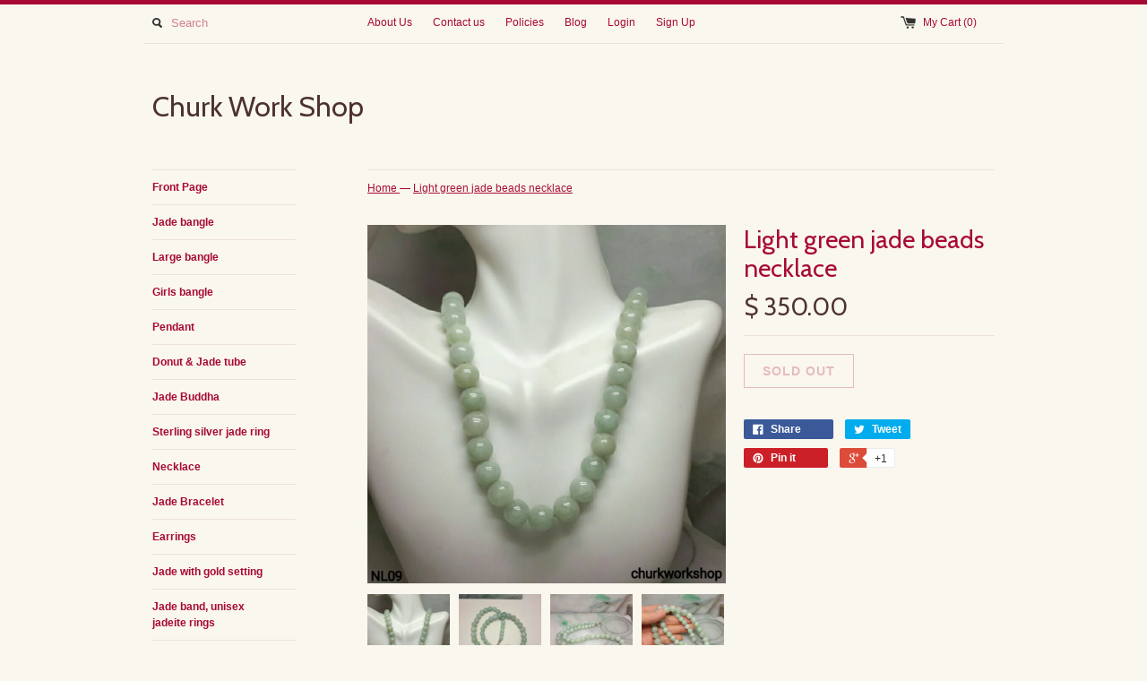

--- FILE ---
content_type: text/html; charset=utf-8
request_url: https://www.churkworkshop.com/products/light-green-jade-beads-necklace
body_size: 14778
content:
<!DOCTYPE html>
<!--[if lt IE 7 ]><html class="ie ie6" lang="en"> <![endif]-->
<!--[if IE 7 ]><html class="ie ie7" lang="en"> <![endif]-->
<!--[if IE 8 ]><html class="ie ie8" lang="en"> <![endif]-->
<!--[if (gte IE 9)|!(IE)]><!--><html lang="en"> <!--<![endif]-->
<head>
  <title>
  Light green jade beads necklace &ndash; Churk Work Shop
  </title>
  
  <meta name="description" content="Jade beads necklace 19 inches total 49 beads•Color: Light  green•Size: 8 to 10.5 mm •Weight: 74.8 grams•Transparency: Opaque•Clasp: Sterling silver•Code: NL09 *****Note: These beads were handmade, size are slightly different and some may have birthmark line.***** Symbolizes: Good luck, protection, longevityAll hand cra" />
  
  <link rel="canonical" href="https://www.churkworkshop.com/products/light-green-jade-beads-necklace" />
  <meta charset="utf-8">
  <meta name="viewport" content="width=device-width, initial-scale=1, maximum-scale=1">
  

  <meta property="og:type" content="product">
  <meta property="og:title" content="Light green jade beads necklace">
  <meta property="og:url" content="https://www.churkworkshop.com/products/light-green-jade-beads-necklace">
  
  <meta property="og:image" content="http://www.churkworkshop.com/cdn/shop/products/NL09_1_grande.jpg?v=1496433650">
  <meta property="og:image:secure_url" content="https://www.churkworkshop.com/cdn/shop/products/NL09_1_grande.jpg?v=1496433650">
  
  <meta property="og:image" content="http://www.churkworkshop.com/cdn/shop/products/NL09_2_grande.jpg?v=1496434411">
  <meta property="og:image:secure_url" content="https://www.churkworkshop.com/cdn/shop/products/NL09_2_grande.jpg?v=1496434411">
  
  <meta property="og:image" content="http://www.churkworkshop.com/cdn/shop/products/NL09_3_grande.jpg?v=1496434440">
  <meta property="og:image:secure_url" content="https://www.churkworkshop.com/cdn/shop/products/NL09_3_grande.jpg?v=1496434440">
  
  <meta property="og:price:amount" content="350.00">
  <meta property="og:price:currency" content="USD">


  <meta property="og:description" content="Jade beads necklace 19 inches total 49 beads•Color: Light  green•Size: 8 to 10.5 mm •Weight: 74.8 grams•Transparency: Opaque•Clasp: Sterling silver•Code: NL09 *****Note: These beads were handmade, size are slightly different and some may have birthmark line.***** Symbolizes: Good luck, protection, longevityAll hand cra">

  <meta property="og:site_name" content="Churk Work Shop">
  

<meta name="twitter:card" content="summary" />


  <meta name="twitter:title" content="Light green jade beads necklace" />
  <meta name="twitter:description" content="Jade beads necklace 19 inches total 49 beads•Color: Light  green•Size: 8 to 10.5 mm •Weight: 74.8 grams•Transparency: Opaque•Clasp: Sterling silver•Code: NL09*****Note: These beads were h..." />
  <meta name="twitter:image" content="http://www.churkworkshop.com/cdn/shop/products/NL09_1_medium.jpg?v=1496433650" />

  
  
  
  <link href='//fonts.googleapis.com/css?family=Cabin:400,700' rel='stylesheet' type='text/css'>
  
  
  
  
  
  
  
  <link href="//www.churkworkshop.com/cdn/shop/t/9/assets/theme.scss.css?v=19460264934069679761720893636" rel="stylesheet" type="text/css" media="all" />
  <script src="//www.churkworkshop.com/cdn/shop/t/9/assets/modernizr.min.js?v=26620055551102246001457853702" type="text/javascript"></script>
  <script src="//ajax.googleapis.com/ajax/libs/jquery/1.9.0/jquery.min.js" type="text/javascript"></script>
  <script src="//www.churkworkshop.com/cdn/shop/t/9/assets/jquery.fancybox.js?v=52186688543886745331457853701" type="text/javascript"></script>
  
  <script src="//www.churkworkshop.com/cdn/shop/t/9/assets/jquery.zoom.min.js?v=7098547149633335911457853701" type="text/javascript"></script>
  
  <!--[if lt IE 9]>
    <script src="//cdnjs.cloudflare.com/ajax/libs/html5shiv/3.7.2/html5shiv.min.js"></script>
  <![endif]-->
  
  <!--[if lt IE 8]>
    <script src="//www.churkworkshop.com/cdn/s/shopify/json2.js" type="text/javascript"></script>
  <![endif]-->
  <script src="//www.churkworkshop.com/cdn/shopifycloud/storefront/assets/themes_support/option_selection-b017cd28.js" type="text/javascript"></script>
  <script> Shopify.money_format = "$ {{amount}}";</script>
  <script src="//www.churkworkshop.com/cdn/shop/t/9/assets/jquery.theme.js?v=83944741530009540561499715036" type="text/javascript"></script>
  <script>window.performance && window.performance.mark && window.performance.mark('shopify.content_for_header.start');</script><meta id="shopify-digital-wallet" name="shopify-digital-wallet" content="/9753676/digital_wallets/dialog">
<meta name="shopify-checkout-api-token" content="6cb8ec863d742698bcef30bd7755f2b9">
<meta id="in-context-paypal-metadata" data-shop-id="9753676" data-venmo-supported="false" data-environment="production" data-locale="en_US" data-paypal-v4="true" data-currency="USD">
<link rel="alternate" type="application/json+oembed" href="https://www.churkworkshop.com/products/light-green-jade-beads-necklace.oembed">
<script async="async" src="/checkouts/internal/preloads.js?locale=en-US"></script>
<script id="apple-pay-shop-capabilities" type="application/json">{"shopId":9753676,"countryCode":"US","currencyCode":"USD","merchantCapabilities":["supports3DS"],"merchantId":"gid:\/\/shopify\/Shop\/9753676","merchantName":"Churk Work Shop","requiredBillingContactFields":["postalAddress","email","phone"],"requiredShippingContactFields":["postalAddress","email","phone"],"shippingType":"shipping","supportedNetworks":["visa","masterCard"],"total":{"type":"pending","label":"Churk Work Shop","amount":"1.00"},"shopifyPaymentsEnabled":true,"supportsSubscriptions":true}</script>
<script id="shopify-features" type="application/json">{"accessToken":"6cb8ec863d742698bcef30bd7755f2b9","betas":["rich-media-storefront-analytics"],"domain":"www.churkworkshop.com","predictiveSearch":true,"shopId":9753676,"locale":"en"}</script>
<script>var Shopify = Shopify || {};
Shopify.shop = "churk-work-shop.myshopify.com";
Shopify.locale = "en";
Shopify.currency = {"active":"USD","rate":"1.0"};
Shopify.country = "US";
Shopify.theme = {"name":"Simple","id":63550533,"schema_name":null,"schema_version":null,"theme_store_id":578,"role":"main"};
Shopify.theme.handle = "null";
Shopify.theme.style = {"id":null,"handle":null};
Shopify.cdnHost = "www.churkworkshop.com/cdn";
Shopify.routes = Shopify.routes || {};
Shopify.routes.root = "/";</script>
<script type="module">!function(o){(o.Shopify=o.Shopify||{}).modules=!0}(window);</script>
<script>!function(o){function n(){var o=[];function n(){o.push(Array.prototype.slice.apply(arguments))}return n.q=o,n}var t=o.Shopify=o.Shopify||{};t.loadFeatures=n(),t.autoloadFeatures=n()}(window);</script>
<script id="shop-js-analytics" type="application/json">{"pageType":"product"}</script>
<script defer="defer" async type="module" src="//www.churkworkshop.com/cdn/shopifycloud/shop-js/modules/v2/client.init-shop-cart-sync_C5BV16lS.en.esm.js"></script>
<script defer="defer" async type="module" src="//www.churkworkshop.com/cdn/shopifycloud/shop-js/modules/v2/chunk.common_CygWptCX.esm.js"></script>
<script type="module">
  await import("//www.churkworkshop.com/cdn/shopifycloud/shop-js/modules/v2/client.init-shop-cart-sync_C5BV16lS.en.esm.js");
await import("//www.churkworkshop.com/cdn/shopifycloud/shop-js/modules/v2/chunk.common_CygWptCX.esm.js");

  window.Shopify.SignInWithShop?.initShopCartSync?.({"fedCMEnabled":true,"windoidEnabled":true});

</script>
<script>(function() {
  var isLoaded = false;
  function asyncLoad() {
    if (isLoaded) return;
    isLoaded = true;
    var urls = ["https:\/\/cdn.hextom.com\/js\/quickannouncementbar.js?shop=churk-work-shop.myshopify.com"];
    for (var i = 0; i < urls.length; i++) {
      var s = document.createElement('script');
      s.type = 'text/javascript';
      s.async = true;
      s.src = urls[i];
      var x = document.getElementsByTagName('script')[0];
      x.parentNode.insertBefore(s, x);
    }
  };
  if(window.attachEvent) {
    window.attachEvent('onload', asyncLoad);
  } else {
    window.addEventListener('load', asyncLoad, false);
  }
})();</script>
<script id="__st">var __st={"a":9753676,"offset":-28800,"reqid":"023794a4-8eed-48dd-8fc5-0ebd6f080218-1768654746","pageurl":"www.churkworkshop.com\/products\/light-green-jade-beads-necklace","u":"65fd77f8d0bb","p":"product","rtyp":"product","rid":9453526416};</script>
<script>window.ShopifyPaypalV4VisibilityTracking = true;</script>
<script id="captcha-bootstrap">!function(){'use strict';const t='contact',e='account',n='new_comment',o=[[t,t],['blogs',n],['comments',n],[t,'customer']],c=[[e,'customer_login'],[e,'guest_login'],[e,'recover_customer_password'],[e,'create_customer']],r=t=>t.map((([t,e])=>`form[action*='/${t}']:not([data-nocaptcha='true']) input[name='form_type'][value='${e}']`)).join(','),a=t=>()=>t?[...document.querySelectorAll(t)].map((t=>t.form)):[];function s(){const t=[...o],e=r(t);return a(e)}const i='password',u='form_key',d=['recaptcha-v3-token','g-recaptcha-response','h-captcha-response',i],f=()=>{try{return window.sessionStorage}catch{return}},m='__shopify_v',_=t=>t.elements[u];function p(t,e,n=!1){try{const o=window.sessionStorage,c=JSON.parse(o.getItem(e)),{data:r}=function(t){const{data:e,action:n}=t;return t[m]||n?{data:e,action:n}:{data:t,action:n}}(c);for(const[e,n]of Object.entries(r))t.elements[e]&&(t.elements[e].value=n);n&&o.removeItem(e)}catch(o){console.error('form repopulation failed',{error:o})}}const l='form_type',E='cptcha';function T(t){t.dataset[E]=!0}const w=window,h=w.document,L='Shopify',v='ce_forms',y='captcha';let A=!1;((t,e)=>{const n=(g='f06e6c50-85a8-45c8-87d0-21a2b65856fe',I='https://cdn.shopify.com/shopifycloud/storefront-forms-hcaptcha/ce_storefront_forms_captcha_hcaptcha.v1.5.2.iife.js',D={infoText:'Protected by hCaptcha',privacyText:'Privacy',termsText:'Terms'},(t,e,n)=>{const o=w[L][v],c=o.bindForm;if(c)return c(t,g,e,D).then(n);var r;o.q.push([[t,g,e,D],n]),r=I,A||(h.body.append(Object.assign(h.createElement('script'),{id:'captcha-provider',async:!0,src:r})),A=!0)});var g,I,D;w[L]=w[L]||{},w[L][v]=w[L][v]||{},w[L][v].q=[],w[L][y]=w[L][y]||{},w[L][y].protect=function(t,e){n(t,void 0,e),T(t)},Object.freeze(w[L][y]),function(t,e,n,w,h,L){const[v,y,A,g]=function(t,e,n){const i=e?o:[],u=t?c:[],d=[...i,...u],f=r(d),m=r(i),_=r(d.filter((([t,e])=>n.includes(e))));return[a(f),a(m),a(_),s()]}(w,h,L),I=t=>{const e=t.target;return e instanceof HTMLFormElement?e:e&&e.form},D=t=>v().includes(t);t.addEventListener('submit',(t=>{const e=I(t);if(!e)return;const n=D(e)&&!e.dataset.hcaptchaBound&&!e.dataset.recaptchaBound,o=_(e),c=g().includes(e)&&(!o||!o.value);(n||c)&&t.preventDefault(),c&&!n&&(function(t){try{if(!f())return;!function(t){const e=f();if(!e)return;const n=_(t);if(!n)return;const o=n.value;o&&e.removeItem(o)}(t);const e=Array.from(Array(32),(()=>Math.random().toString(36)[2])).join('');!function(t,e){_(t)||t.append(Object.assign(document.createElement('input'),{type:'hidden',name:u})),t.elements[u].value=e}(t,e),function(t,e){const n=f();if(!n)return;const o=[...t.querySelectorAll(`input[type='${i}']`)].map((({name:t})=>t)),c=[...d,...o],r={};for(const[a,s]of new FormData(t).entries())c.includes(a)||(r[a]=s);n.setItem(e,JSON.stringify({[m]:1,action:t.action,data:r}))}(t,e)}catch(e){console.error('failed to persist form',e)}}(e),e.submit())}));const S=(t,e)=>{t&&!t.dataset[E]&&(n(t,e.some((e=>e===t))),T(t))};for(const o of['focusin','change'])t.addEventListener(o,(t=>{const e=I(t);D(e)&&S(e,y())}));const B=e.get('form_key'),M=e.get(l),P=B&&M;t.addEventListener('DOMContentLoaded',(()=>{const t=y();if(P)for(const e of t)e.elements[l].value===M&&p(e,B);[...new Set([...A(),...v().filter((t=>'true'===t.dataset.shopifyCaptcha))])].forEach((e=>S(e,t)))}))}(h,new URLSearchParams(w.location.search),n,t,e,['guest_login'])})(!0,!0)}();</script>
<script integrity="sha256-4kQ18oKyAcykRKYeNunJcIwy7WH5gtpwJnB7kiuLZ1E=" data-source-attribution="shopify.loadfeatures" defer="defer" src="//www.churkworkshop.com/cdn/shopifycloud/storefront/assets/storefront/load_feature-a0a9edcb.js" crossorigin="anonymous"></script>
<script data-source-attribution="shopify.dynamic_checkout.dynamic.init">var Shopify=Shopify||{};Shopify.PaymentButton=Shopify.PaymentButton||{isStorefrontPortableWallets:!0,init:function(){window.Shopify.PaymentButton.init=function(){};var t=document.createElement("script");t.src="https://www.churkworkshop.com/cdn/shopifycloud/portable-wallets/latest/portable-wallets.en.js",t.type="module",document.head.appendChild(t)}};
</script>
<script data-source-attribution="shopify.dynamic_checkout.buyer_consent">
  function portableWalletsHideBuyerConsent(e){var t=document.getElementById("shopify-buyer-consent"),n=document.getElementById("shopify-subscription-policy-button");t&&n&&(t.classList.add("hidden"),t.setAttribute("aria-hidden","true"),n.removeEventListener("click",e))}function portableWalletsShowBuyerConsent(e){var t=document.getElementById("shopify-buyer-consent"),n=document.getElementById("shopify-subscription-policy-button");t&&n&&(t.classList.remove("hidden"),t.removeAttribute("aria-hidden"),n.addEventListener("click",e))}window.Shopify?.PaymentButton&&(window.Shopify.PaymentButton.hideBuyerConsent=portableWalletsHideBuyerConsent,window.Shopify.PaymentButton.showBuyerConsent=portableWalletsShowBuyerConsent);
</script>
<script data-source-attribution="shopify.dynamic_checkout.cart.bootstrap">document.addEventListener("DOMContentLoaded",(function(){function t(){return document.querySelector("shopify-accelerated-checkout-cart, shopify-accelerated-checkout")}if(t())Shopify.PaymentButton.init();else{new MutationObserver((function(e,n){t()&&(Shopify.PaymentButton.init(),n.disconnect())})).observe(document.body,{childList:!0,subtree:!0})}}));
</script>
<script id='scb4127' type='text/javascript' async='' src='https://www.churkworkshop.com/cdn/shopifycloud/privacy-banner/storefront-banner.js'></script><link id="shopify-accelerated-checkout-styles" rel="stylesheet" media="screen" href="https://www.churkworkshop.com/cdn/shopifycloud/portable-wallets/latest/accelerated-checkout-backwards-compat.css" crossorigin="anonymous">
<style id="shopify-accelerated-checkout-cart">
        #shopify-buyer-consent {
  margin-top: 1em;
  display: inline-block;
  width: 100%;
}

#shopify-buyer-consent.hidden {
  display: none;
}

#shopify-subscription-policy-button {
  background: none;
  border: none;
  padding: 0;
  text-decoration: underline;
  font-size: inherit;
  cursor: pointer;
}

#shopify-subscription-policy-button::before {
  box-shadow: none;
}

      </style>

<script>window.performance && window.performance.mark && window.performance.mark('shopify.content_for_header.end');</script>
<link href="https://monorail-edge.shopifysvc.com" rel="dns-prefetch">
<script>(function(){if ("sendBeacon" in navigator && "performance" in window) {try {var session_token_from_headers = performance.getEntriesByType('navigation')[0].serverTiming.find(x => x.name == '_s').description;} catch {var session_token_from_headers = undefined;}var session_cookie_matches = document.cookie.match(/_shopify_s=([^;]*)/);var session_token_from_cookie = session_cookie_matches && session_cookie_matches.length === 2 ? session_cookie_matches[1] : "";var session_token = session_token_from_headers || session_token_from_cookie || "";function handle_abandonment_event(e) {var entries = performance.getEntries().filter(function(entry) {return /monorail-edge.shopifysvc.com/.test(entry.name);});if (!window.abandonment_tracked && entries.length === 0) {window.abandonment_tracked = true;var currentMs = Date.now();var navigation_start = performance.timing.navigationStart;var payload = {shop_id: 9753676,url: window.location.href,navigation_start,duration: currentMs - navigation_start,session_token,page_type: "product"};window.navigator.sendBeacon("https://monorail-edge.shopifysvc.com/v1/produce", JSON.stringify({schema_id: "online_store_buyer_site_abandonment/1.1",payload: payload,metadata: {event_created_at_ms: currentMs,event_sent_at_ms: currentMs}}));}}window.addEventListener('pagehide', handle_abandonment_event);}}());</script>
<script id="web-pixels-manager-setup">(function e(e,d,r,n,o){if(void 0===o&&(o={}),!Boolean(null===(a=null===(i=window.Shopify)||void 0===i?void 0:i.analytics)||void 0===a?void 0:a.replayQueue)){var i,a;window.Shopify=window.Shopify||{};var t=window.Shopify;t.analytics=t.analytics||{};var s=t.analytics;s.replayQueue=[],s.publish=function(e,d,r){return s.replayQueue.push([e,d,r]),!0};try{self.performance.mark("wpm:start")}catch(e){}var l=function(){var e={modern:/Edge?\/(1{2}[4-9]|1[2-9]\d|[2-9]\d{2}|\d{4,})\.\d+(\.\d+|)|Firefox\/(1{2}[4-9]|1[2-9]\d|[2-9]\d{2}|\d{4,})\.\d+(\.\d+|)|Chrom(ium|e)\/(9{2}|\d{3,})\.\d+(\.\d+|)|(Maci|X1{2}).+ Version\/(15\.\d+|(1[6-9]|[2-9]\d|\d{3,})\.\d+)([,.]\d+|)( \(\w+\)|)( Mobile\/\w+|) Safari\/|Chrome.+OPR\/(9{2}|\d{3,})\.\d+\.\d+|(CPU[ +]OS|iPhone[ +]OS|CPU[ +]iPhone|CPU IPhone OS|CPU iPad OS)[ +]+(15[._]\d+|(1[6-9]|[2-9]\d|\d{3,})[._]\d+)([._]\d+|)|Android:?[ /-](13[3-9]|1[4-9]\d|[2-9]\d{2}|\d{4,})(\.\d+|)(\.\d+|)|Android.+Firefox\/(13[5-9]|1[4-9]\d|[2-9]\d{2}|\d{4,})\.\d+(\.\d+|)|Android.+Chrom(ium|e)\/(13[3-9]|1[4-9]\d|[2-9]\d{2}|\d{4,})\.\d+(\.\d+|)|SamsungBrowser\/([2-9]\d|\d{3,})\.\d+/,legacy:/Edge?\/(1[6-9]|[2-9]\d|\d{3,})\.\d+(\.\d+|)|Firefox\/(5[4-9]|[6-9]\d|\d{3,})\.\d+(\.\d+|)|Chrom(ium|e)\/(5[1-9]|[6-9]\d|\d{3,})\.\d+(\.\d+|)([\d.]+$|.*Safari\/(?![\d.]+ Edge\/[\d.]+$))|(Maci|X1{2}).+ Version\/(10\.\d+|(1[1-9]|[2-9]\d|\d{3,})\.\d+)([,.]\d+|)( \(\w+\)|)( Mobile\/\w+|) Safari\/|Chrome.+OPR\/(3[89]|[4-9]\d|\d{3,})\.\d+\.\d+|(CPU[ +]OS|iPhone[ +]OS|CPU[ +]iPhone|CPU IPhone OS|CPU iPad OS)[ +]+(10[._]\d+|(1[1-9]|[2-9]\d|\d{3,})[._]\d+)([._]\d+|)|Android:?[ /-](13[3-9]|1[4-9]\d|[2-9]\d{2}|\d{4,})(\.\d+|)(\.\d+|)|Mobile Safari.+OPR\/([89]\d|\d{3,})\.\d+\.\d+|Android.+Firefox\/(13[5-9]|1[4-9]\d|[2-9]\d{2}|\d{4,})\.\d+(\.\d+|)|Android.+Chrom(ium|e)\/(13[3-9]|1[4-9]\d|[2-9]\d{2}|\d{4,})\.\d+(\.\d+|)|Android.+(UC? ?Browser|UCWEB|U3)[ /]?(15\.([5-9]|\d{2,})|(1[6-9]|[2-9]\d|\d{3,})\.\d+)\.\d+|SamsungBrowser\/(5\.\d+|([6-9]|\d{2,})\.\d+)|Android.+MQ{2}Browser\/(14(\.(9|\d{2,})|)|(1[5-9]|[2-9]\d|\d{3,})(\.\d+|))(\.\d+|)|K[Aa][Ii]OS\/(3\.\d+|([4-9]|\d{2,})\.\d+)(\.\d+|)/},d=e.modern,r=e.legacy,n=navigator.userAgent;return n.match(d)?"modern":n.match(r)?"legacy":"unknown"}(),u="modern"===l?"modern":"legacy",c=(null!=n?n:{modern:"",legacy:""})[u],f=function(e){return[e.baseUrl,"/wpm","/b",e.hashVersion,"modern"===e.buildTarget?"m":"l",".js"].join("")}({baseUrl:d,hashVersion:r,buildTarget:u}),m=function(e){var d=e.version,r=e.bundleTarget,n=e.surface,o=e.pageUrl,i=e.monorailEndpoint;return{emit:function(e){var a=e.status,t=e.errorMsg,s=(new Date).getTime(),l=JSON.stringify({metadata:{event_sent_at_ms:s},events:[{schema_id:"web_pixels_manager_load/3.1",payload:{version:d,bundle_target:r,page_url:o,status:a,surface:n,error_msg:t},metadata:{event_created_at_ms:s}}]});if(!i)return console&&console.warn&&console.warn("[Web Pixels Manager] No Monorail endpoint provided, skipping logging."),!1;try{return self.navigator.sendBeacon.bind(self.navigator)(i,l)}catch(e){}var u=new XMLHttpRequest;try{return u.open("POST",i,!0),u.setRequestHeader("Content-Type","text/plain"),u.send(l),!0}catch(e){return console&&console.warn&&console.warn("[Web Pixels Manager] Got an unhandled error while logging to Monorail."),!1}}}}({version:r,bundleTarget:l,surface:e.surface,pageUrl:self.location.href,monorailEndpoint:e.monorailEndpoint});try{o.browserTarget=l,function(e){var d=e.src,r=e.async,n=void 0===r||r,o=e.onload,i=e.onerror,a=e.sri,t=e.scriptDataAttributes,s=void 0===t?{}:t,l=document.createElement("script"),u=document.querySelector("head"),c=document.querySelector("body");if(l.async=n,l.src=d,a&&(l.integrity=a,l.crossOrigin="anonymous"),s)for(var f in s)if(Object.prototype.hasOwnProperty.call(s,f))try{l.dataset[f]=s[f]}catch(e){}if(o&&l.addEventListener("load",o),i&&l.addEventListener("error",i),u)u.appendChild(l);else{if(!c)throw new Error("Did not find a head or body element to append the script");c.appendChild(l)}}({src:f,async:!0,onload:function(){if(!function(){var e,d;return Boolean(null===(d=null===(e=window.Shopify)||void 0===e?void 0:e.analytics)||void 0===d?void 0:d.initialized)}()){var d=window.webPixelsManager.init(e)||void 0;if(d){var r=window.Shopify.analytics;r.replayQueue.forEach((function(e){var r=e[0],n=e[1],o=e[2];d.publishCustomEvent(r,n,o)})),r.replayQueue=[],r.publish=d.publishCustomEvent,r.visitor=d.visitor,r.initialized=!0}}},onerror:function(){return m.emit({status:"failed",errorMsg:"".concat(f," has failed to load")})},sri:function(e){var d=/^sha384-[A-Za-z0-9+/=]+$/;return"string"==typeof e&&d.test(e)}(c)?c:"",scriptDataAttributes:o}),m.emit({status:"loading"})}catch(e){m.emit({status:"failed",errorMsg:(null==e?void 0:e.message)||"Unknown error"})}}})({shopId: 9753676,storefrontBaseUrl: "https://www.churkworkshop.com",extensionsBaseUrl: "https://extensions.shopifycdn.com/cdn/shopifycloud/web-pixels-manager",monorailEndpoint: "https://monorail-edge.shopifysvc.com/unstable/produce_batch",surface: "storefront-renderer",enabledBetaFlags: ["2dca8a86"],webPixelsConfigList: [{"id":"167412003","configuration":"{\"tagID\":\"2612382689930\"}","eventPayloadVersion":"v1","runtimeContext":"STRICT","scriptVersion":"18031546ee651571ed29edbe71a3550b","type":"APP","apiClientId":3009811,"privacyPurposes":["ANALYTICS","MARKETING","SALE_OF_DATA"],"dataSharingAdjustments":{"protectedCustomerApprovalScopes":["read_customer_address","read_customer_email","read_customer_name","read_customer_personal_data","read_customer_phone"]}},{"id":"shopify-app-pixel","configuration":"{}","eventPayloadVersion":"v1","runtimeContext":"STRICT","scriptVersion":"0450","apiClientId":"shopify-pixel","type":"APP","privacyPurposes":["ANALYTICS","MARKETING"]},{"id":"shopify-custom-pixel","eventPayloadVersion":"v1","runtimeContext":"LAX","scriptVersion":"0450","apiClientId":"shopify-pixel","type":"CUSTOM","privacyPurposes":["ANALYTICS","MARKETING"]}],isMerchantRequest: false,initData: {"shop":{"name":"Churk Work Shop","paymentSettings":{"currencyCode":"USD"},"myshopifyDomain":"churk-work-shop.myshopify.com","countryCode":"US","storefrontUrl":"https:\/\/www.churkworkshop.com"},"customer":null,"cart":null,"checkout":null,"productVariants":[{"price":{"amount":350.0,"currencyCode":"USD"},"product":{"title":"Light green jade beads necklace","vendor":"churk work shop","id":"9453526416","untranslatedTitle":"Light green jade beads necklace","url":"\/products\/light-green-jade-beads-necklace","type":"necklace"},"id":"38248401360","image":{"src":"\/\/www.churkworkshop.com\/cdn\/shop\/products\/NL09_1.jpg?v=1496433650"},"sku":"NL09","title":"Default Title","untranslatedTitle":"Default Title"}],"purchasingCompany":null},},"https://www.churkworkshop.com/cdn","fcfee988w5aeb613cpc8e4bc33m6693e112",{"modern":"","legacy":""},{"shopId":"9753676","storefrontBaseUrl":"https:\/\/www.churkworkshop.com","extensionBaseUrl":"https:\/\/extensions.shopifycdn.com\/cdn\/shopifycloud\/web-pixels-manager","surface":"storefront-renderer","enabledBetaFlags":"[\"2dca8a86\"]","isMerchantRequest":"false","hashVersion":"fcfee988w5aeb613cpc8e4bc33m6693e112","publish":"custom","events":"[[\"page_viewed\",{}],[\"product_viewed\",{\"productVariant\":{\"price\":{\"amount\":350.0,\"currencyCode\":\"USD\"},\"product\":{\"title\":\"Light green jade beads necklace\",\"vendor\":\"churk work shop\",\"id\":\"9453526416\",\"untranslatedTitle\":\"Light green jade beads necklace\",\"url\":\"\/products\/light-green-jade-beads-necklace\",\"type\":\"necklace\"},\"id\":\"38248401360\",\"image\":{\"src\":\"\/\/www.churkworkshop.com\/cdn\/shop\/products\/NL09_1.jpg?v=1496433650\"},\"sku\":\"NL09\",\"title\":\"Default Title\",\"untranslatedTitle\":\"Default Title\"}}]]"});</script><script>
  window.ShopifyAnalytics = window.ShopifyAnalytics || {};
  window.ShopifyAnalytics.meta = window.ShopifyAnalytics.meta || {};
  window.ShopifyAnalytics.meta.currency = 'USD';
  var meta = {"product":{"id":9453526416,"gid":"gid:\/\/shopify\/Product\/9453526416","vendor":"churk work shop","type":"necklace","handle":"light-green-jade-beads-necklace","variants":[{"id":38248401360,"price":35000,"name":"Light green jade beads necklace","public_title":null,"sku":"NL09"}],"remote":false},"page":{"pageType":"product","resourceType":"product","resourceId":9453526416,"requestId":"023794a4-8eed-48dd-8fc5-0ebd6f080218-1768654746"}};
  for (var attr in meta) {
    window.ShopifyAnalytics.meta[attr] = meta[attr];
  }
</script>
<script class="analytics">
  (function () {
    var customDocumentWrite = function(content) {
      var jquery = null;

      if (window.jQuery) {
        jquery = window.jQuery;
      } else if (window.Checkout && window.Checkout.$) {
        jquery = window.Checkout.$;
      }

      if (jquery) {
        jquery('body').append(content);
      }
    };

    var hasLoggedConversion = function(token) {
      if (token) {
        return document.cookie.indexOf('loggedConversion=' + token) !== -1;
      }
      return false;
    }

    var setCookieIfConversion = function(token) {
      if (token) {
        var twoMonthsFromNow = new Date(Date.now());
        twoMonthsFromNow.setMonth(twoMonthsFromNow.getMonth() + 2);

        document.cookie = 'loggedConversion=' + token + '; expires=' + twoMonthsFromNow;
      }
    }

    var trekkie = window.ShopifyAnalytics.lib = window.trekkie = window.trekkie || [];
    if (trekkie.integrations) {
      return;
    }
    trekkie.methods = [
      'identify',
      'page',
      'ready',
      'track',
      'trackForm',
      'trackLink'
    ];
    trekkie.factory = function(method) {
      return function() {
        var args = Array.prototype.slice.call(arguments);
        args.unshift(method);
        trekkie.push(args);
        return trekkie;
      };
    };
    for (var i = 0; i < trekkie.methods.length; i++) {
      var key = trekkie.methods[i];
      trekkie[key] = trekkie.factory(key);
    }
    trekkie.load = function(config) {
      trekkie.config = config || {};
      trekkie.config.initialDocumentCookie = document.cookie;
      var first = document.getElementsByTagName('script')[0];
      var script = document.createElement('script');
      script.type = 'text/javascript';
      script.onerror = function(e) {
        var scriptFallback = document.createElement('script');
        scriptFallback.type = 'text/javascript';
        scriptFallback.onerror = function(error) {
                var Monorail = {
      produce: function produce(monorailDomain, schemaId, payload) {
        var currentMs = new Date().getTime();
        var event = {
          schema_id: schemaId,
          payload: payload,
          metadata: {
            event_created_at_ms: currentMs,
            event_sent_at_ms: currentMs
          }
        };
        return Monorail.sendRequest("https://" + monorailDomain + "/v1/produce", JSON.stringify(event));
      },
      sendRequest: function sendRequest(endpointUrl, payload) {
        // Try the sendBeacon API
        if (window && window.navigator && typeof window.navigator.sendBeacon === 'function' && typeof window.Blob === 'function' && !Monorail.isIos12()) {
          var blobData = new window.Blob([payload], {
            type: 'text/plain'
          });

          if (window.navigator.sendBeacon(endpointUrl, blobData)) {
            return true;
          } // sendBeacon was not successful

        } // XHR beacon

        var xhr = new XMLHttpRequest();

        try {
          xhr.open('POST', endpointUrl);
          xhr.setRequestHeader('Content-Type', 'text/plain');
          xhr.send(payload);
        } catch (e) {
          console.log(e);
        }

        return false;
      },
      isIos12: function isIos12() {
        return window.navigator.userAgent.lastIndexOf('iPhone; CPU iPhone OS 12_') !== -1 || window.navigator.userAgent.lastIndexOf('iPad; CPU OS 12_') !== -1;
      }
    };
    Monorail.produce('monorail-edge.shopifysvc.com',
      'trekkie_storefront_load_errors/1.1',
      {shop_id: 9753676,
      theme_id: 63550533,
      app_name: "storefront",
      context_url: window.location.href,
      source_url: "//www.churkworkshop.com/cdn/s/trekkie.storefront.cd680fe47e6c39ca5d5df5f0a32d569bc48c0f27.min.js"});

        };
        scriptFallback.async = true;
        scriptFallback.src = '//www.churkworkshop.com/cdn/s/trekkie.storefront.cd680fe47e6c39ca5d5df5f0a32d569bc48c0f27.min.js';
        first.parentNode.insertBefore(scriptFallback, first);
      };
      script.async = true;
      script.src = '//www.churkworkshop.com/cdn/s/trekkie.storefront.cd680fe47e6c39ca5d5df5f0a32d569bc48c0f27.min.js';
      first.parentNode.insertBefore(script, first);
    };
    trekkie.load(
      {"Trekkie":{"appName":"storefront","development":false,"defaultAttributes":{"shopId":9753676,"isMerchantRequest":null,"themeId":63550533,"themeCityHash":"7121727997808093382","contentLanguage":"en","currency":"USD","eventMetadataId":"112c0903-9494-4bc1-8d73-6e8e69d886eb"},"isServerSideCookieWritingEnabled":true,"monorailRegion":"shop_domain","enabledBetaFlags":["65f19447"]},"Session Attribution":{},"S2S":{"facebookCapiEnabled":false,"source":"trekkie-storefront-renderer","apiClientId":580111}}
    );

    var loaded = false;
    trekkie.ready(function() {
      if (loaded) return;
      loaded = true;

      window.ShopifyAnalytics.lib = window.trekkie;

      var originalDocumentWrite = document.write;
      document.write = customDocumentWrite;
      try { window.ShopifyAnalytics.merchantGoogleAnalytics.call(this); } catch(error) {};
      document.write = originalDocumentWrite;

      window.ShopifyAnalytics.lib.page(null,{"pageType":"product","resourceType":"product","resourceId":9453526416,"requestId":"023794a4-8eed-48dd-8fc5-0ebd6f080218-1768654746","shopifyEmitted":true});

      var match = window.location.pathname.match(/checkouts\/(.+)\/(thank_you|post_purchase)/)
      var token = match? match[1]: undefined;
      if (!hasLoggedConversion(token)) {
        setCookieIfConversion(token);
        window.ShopifyAnalytics.lib.track("Viewed Product",{"currency":"USD","variantId":38248401360,"productId":9453526416,"productGid":"gid:\/\/shopify\/Product\/9453526416","name":"Light green jade beads necklace","price":"350.00","sku":"NL09","brand":"churk work shop","variant":null,"category":"necklace","nonInteraction":true,"remote":false},undefined,undefined,{"shopifyEmitted":true});
      window.ShopifyAnalytics.lib.track("monorail:\/\/trekkie_storefront_viewed_product\/1.1",{"currency":"USD","variantId":38248401360,"productId":9453526416,"productGid":"gid:\/\/shopify\/Product\/9453526416","name":"Light green jade beads necklace","price":"350.00","sku":"NL09","brand":"churk work shop","variant":null,"category":"necklace","nonInteraction":true,"remote":false,"referer":"https:\/\/www.churkworkshop.com\/products\/light-green-jade-beads-necklace"});
      }
    });


        var eventsListenerScript = document.createElement('script');
        eventsListenerScript.async = true;
        eventsListenerScript.src = "//www.churkworkshop.com/cdn/shopifycloud/storefront/assets/shop_events_listener-3da45d37.js";
        document.getElementsByTagName('head')[0].appendChild(eventsListenerScript);

})();</script>
  <script>
  if (!window.ga || (window.ga && typeof window.ga !== 'function')) {
    window.ga = function ga() {
      (window.ga.q = window.ga.q || []).push(arguments);
      if (window.Shopify && window.Shopify.analytics && typeof window.Shopify.analytics.publish === 'function') {
        window.Shopify.analytics.publish("ga_stub_called", {}, {sendTo: "google_osp_migration"});
      }
      console.error("Shopify's Google Analytics stub called with:", Array.from(arguments), "\nSee https://help.shopify.com/manual/promoting-marketing/pixels/pixel-migration#google for more information.");
    };
    if (window.Shopify && window.Shopify.analytics && typeof window.Shopify.analytics.publish === 'function') {
      window.Shopify.analytics.publish("ga_stub_initialized", {}, {sendTo: "google_osp_migration"});
    }
  }
</script>
<script
  defer
  src="https://www.churkworkshop.com/cdn/shopifycloud/perf-kit/shopify-perf-kit-3.0.4.min.js"
  data-application="storefront-renderer"
  data-shop-id="9753676"
  data-render-region="gcp-us-central1"
  data-page-type="product"
  data-theme-instance-id="63550533"
  data-theme-name=""
  data-theme-version=""
  data-monorail-region="shop_domain"
  data-resource-timing-sampling-rate="10"
  data-shs="true"
  data-shs-beacon="true"
  data-shs-export-with-fetch="true"
  data-shs-logs-sample-rate="1"
  data-shs-beacon-endpoint="https://www.churkworkshop.com/api/collect"
></script>
</head>

<body id="light-green-jade-beads-necklace" class="template-product" >
  <div id="cart-animation">1</div>
  <div id="fb-root"></div>
  <script>(function(d, s, id) {
    var js, fjs = d.getElementsByTagName(s)[0];
    if (d.getElementById(id)) return;
    js = d.createElement(s); js.id = id;
    js.src = "//connect.facebook.net/en_US/all.js#xfbml=1&appId=1743713679100277";
    fjs.parentNode.insertBefore(js, fjs);
  }(document, 'script', 'facebook-jssdk'));</script>
 
   <!--START HEADER-->
  <header>
    <!--START CONTAINER-->
    <div class="container upper">
      <!--START SIDEBAR-->
      <div class="three columns product-search-wrapper">
        <div id="product-search">
          <form action="/search" method="get" class="search-form" role="search">
            <input type="hidden" name="type" value="product" />
            <input type="submit" id="search-submit" class="icon " />
            
            <input class="search" placeholder="Search" name="q" type="text" id="search-field"  />
            
          </form>
          <br class="clear">
        </div>
      </div>
      <!--END SIDEBAR-->
      <!--START TOP NAV-->
      <div class="seven columns offset-by-one desktop">
        <nav>
          
          <a href="/pages/about-us">About Us</a>
          
          <a href="/pages/contact-us">Contact us</a>
          
          <a href="/pages/store-policies">Policies</a>
          
          <a href="/blogs/jadeite-sword">Blog</a>
          
          
            
              <a href="https://account.churkworkshop.com?locale=en&amp;region_country=US" id="customer_login_link">Login</a>
              
                <a href="https://account.churkworkshop.com?locale=en" id="customer_register_link">Sign Up</a>
              
            
          
        </nav>
      </div>
      <!--END TOP NAV-->
      <!--START MINICART-->
      <div class="five columns minicart-wrapper">
        <div id="minicart">
          <a href="/cart" class=" cart desktop ">My Cart<span id="cart-target-desktop" class="count cart-target"> (0)</span></a>
          <a href="/cart" class="cart mobile  cart-target">My Cart<span id="cart-target-mobile" class="count cart-target"> (0)</span></a>
         
        </div>
      </div>
      <!--END MINI CART-->
    </div>
    <!--END CONTAINER-->

    <!--START CONTAINER-->
    <div class="container lower">
      <div class="sixteen columns">
        <div class="table logo-tagline">
          <div class="table-cell">
            <h1 id="logo">
              <a href="/">
                
                <span class="no-logo">Churk Work Shop</span>
                
              </a>
            </h1>
          </div>

          <div class="table-cell">
            <div id="tagline" class="desktop">
              <h3>
              
              </h4>
            </div>
          </div>
        </div>
      </div>
    </div>

  </header>
    <!--START HEADER-->
  <!--START CONTAINER-->
  <div class="container">
    <!--START SIDEBAR-->
    <div id="sidebar" class="three columns">
      <nav>
        <a href="#" id="toggle-menu" class="mobile"><span>Menu</span></a>
        <ul id="main-menu" class="accordion">
          
            
            
            
            
            
            <li><a href="/collections/frontpage">Front Page</a></li>
            
          
            
            
            
            
            
            <li><a href="/collections/bangle">Jade bangle </a></li>
            
          
            
            
            
            
            
            <li><a href="/collections/large-size-bangle">Large bangle</a></li>
            
          
            
            
            
            
            
            <li><a href="/collections/girl-size-bangle">Girls bangle</a></li>
            
          
            
            
            
            
            
            <li><a href="/collections/pendant">Pendant</a></li>
            
          
            
            
            
            
            
            <li><a href="/collections/donut-jade-tube">Donut & Jade tube</a></li>
            
          
            
            
            
            
            
            <li><a href="/collections/jade-buddha">Jade Buddha</a></li>
            
          
            
            
            
            
            
            <li><a href="/collections/silver-jade-ring">Sterling silver jade ring</a></li>
            
          
            
            
            
            
            
            <li><a href="/collections/necklace">Necklace</a></li>
            
          
            
            
            
            
            
            <li><a href="/collections/jade-bracelet">Jade Bracelet</a></li>
            
          
            
            
            
            
            
            <li><a href="/collections/earrings">Earrings </a></li>
            
          
            
            
            
            
            
            <li><a href="/collections/jade-ring">Jade with gold setting</a></li>
            
          
            
            
            
            
            
            <li><a href="/collections/jade-rings-unisex-jadeite-rings">Jade band, unisex jadeite rings</a></li>
            
          
            
            
            
            
            
            <li><a href="/collections/baby-girl-bangle">Baby & children Bangle</a></li>
            
          
            
            
            
            
            
            <li><a href="/collections/jade-stone">Jade stone</a></li>
            
          
            
            
            
            
            
            <li><a href="/collections/smoke-pipe">Jade collection</a></li>
            
          
            
            
            
            
            
            <li><a href="/collections/discount-item">Discount items</a></li>
            
          
            
            
            
            
            
            <li><a href="/collections/discount-items">Animal</a></li>
            
          
            
            
            
            
            
            <li><a href="/collections/custom-made">Custom Order</a></li>
            
          
            
            
            
            
            
            <li><a href="/collections/repair">Repair</a></li>
            
          
            
            
            
            
            
            <li><a href="/collections/customer-review">Customers review</a></li>
            
          
            
            
            
            
            
            <li><a href="/collections/jade-item-sold">Sold item</a></li>
            
          
            
            
            
            
            
            <li><a href="/pages/about-us">About Us</a></li>
            
          
            
            
            
            
            
            <li><a href="/pages/store-policies">Store policies</a></li>
            
          
            
            
            
            
            
            <li><a href="/pages/shipping-policies">Shipping policies</a></li>
            
          
          
            
            <li class="mobile"><a href="https://account.churkworkshop.com?locale=en&amp;region_country=US" id="customer_login_link">Login</a></li>
            
            <li class="mobile"><a href="https://account.churkworkshop.com?locale=en" id="customer_register_link">Sign Up</a></li>
            
            
          
        </ul>

         <div class="inline-list social-icons">

           
            <span>
              <a class="icon-fallback-text" href="https://www.facebook.com/churk.yuen?__nodl" target="_blank" title="Churk Work Shop on Facebook">
                <span class="social-link-icon social-link-icon-facebook" aria-hidden="true"></span>
                <span class="fallback-text">Facebook</span>
              </a>
            </span>
          

          

          

          

          

          

          

          

          
            <span>
              <a class="icon-fallback-text" href="/blogs/.atom" target="_blank" title="Churk Work Shop on RSS">
                <span class="social-link-icon social-link-icon-rss" aria-hidden="true"></span>
                <span class="fallback-text">RSS</span>
              </a>
            </span>
          

        </div>

      </nav>
    </div>
    <!--END SIDEBAR-->
    <!--START MAIN-->
    <div id="main" class="twelve columns offset-by-one">
      <div id="page-content">
      <!--START BREADCRUMB-->
<div id="breadcrumb" class="desktop">
  <span itemscope itemtype="http://data-vocabulary.org/Breadcrumb">
    <a href="/"  itemprop="url">
      <span itemprop="title">Home</span>
    </a>
  </span>
  &mdash;
	
	
      <span itemscope itemtype="http://data-vocabulary.org/Breadcrumb">
		
			<a href="/products/light-green-jade-beads-necklace" class="active">Light green jade beads necklace</a>
		
	  </span>
	
	
	
	
	
	
	
</div>
<!--END BREADCRUMB-->

<!--START PRODUCT-->
<div itemscope itemtype="http://schema.org/Product" class="twelve columns alpha omega">
	<meta itemprop="url" content="https://www.churkworkshop.com/products/light-green-jade-beads-necklace" />
	<meta itemprop="image" content="//www.churkworkshop.com/cdn/shop/products/NL09_1_grande.jpg?v=1496433650" />
	<!-- START PRODUCT IMAGES-->
	<section id="images" class="seven columns alpha">
		<!-- START ZOOM IMAGE-->
    
    
      
        <img id="feature-image" src="//www.churkworkshop.com/cdn/shop/products/NL09_1_1024x1024.jpg?v=1496433650" alt="Light green jade beads necklace" />
      
    
    
		<!-- END ZOOM IMAGE-->
		
		<!-- START GALLERY-->
		<section id="gallery">
			
			<a href="//www.churkworkshop.com/cdn/shop/products/NL09_1_1024x1024.jpg?v=1496433650" class="first">
				<img src="//www.churkworkshop.com/cdn/shop/products/NL09_1_medium.jpg?v=1496433650" alt="Light green jade beads necklace" />
			</a>
			
			<a href="//www.churkworkshop.com/cdn/shop/products/NL09_2_1024x1024.jpg?v=1496434411" class="">
				<img src="//www.churkworkshop.com/cdn/shop/products/NL09_2_medium.jpg?v=1496434411" alt="Light green jade beads necklace" />
			</a>
			
			<a href="//www.churkworkshop.com/cdn/shop/products/NL09_3_1024x1024.jpg?v=1496434440" class="">
				<img src="//www.churkworkshop.com/cdn/shop/products/NL09_3_medium.jpg?v=1496434440" alt="Light green jade beads necklace" />
			</a>
			
			<a href="//www.churkworkshop.com/cdn/shop/products/NL09_4_1024x1024.jpg?v=1496434472" class="last">
				<img src="//www.churkworkshop.com/cdn/shop/products/NL09_4_medium.jpg?v=1496434472" alt="Light green jade beads necklace" />
			</a>
			
			<a href="//www.churkworkshop.com/cdn/shop/products/NL09_5_1024x1024.jpg?v=1496434509" class="first">
				<img src="//www.churkworkshop.com/cdn/shop/products/NL09_5_medium.jpg?v=1496434509" alt="Light green jade beads necklace" />
			</a>
			
		</section>
		<!-- END GALLERY-->
		
	</section>
	<!-- END PRODUCT IMAGES-->
	<!--START BUY-->
	<section id="buy" class="five columns omega">
		<form action="/cart/add" method="post" id="product-form"  enctype="multipart/form-data">
			<h1 itemprop="name">Light green jade beads necklace</h1>
			<h2 id="product-price" itemprop="offers" itemscope itemtype="http://schema.org/Offer">
			      <meta itemprop="priceCurrency" content="USD" />
			      
			      <link itemprop="availability" href="http://schema.org/OutOfStock" />
			      
   				  
				  
		          <span class="product-price" itemprop="price">$ 350.00</span>
		          
			</h2>
			
		    
			<div id="product-variants" class=" hidden">
		       <select id="product-select" name="id" class="hidden">
		       
		         <option  selected="selected"  data-sku="NL09" value="38248401360">Default Title - $ 350.00</option>
		       
		       </select>
		    </div>
		   <input type="submit" value="Add to Cart" id="add" class="btn add-to-cart" />
		</form>
	  
	    




<div class="social-sharing " data-permalink="https://www.churkworkshop.com/products/light-green-jade-beads-necklace">

  
    <a target="_blank" href="//www.facebook.com/sharer.php?u=https://www.churkworkshop.com/products/light-green-jade-beads-necklace" class="share-facebook">
      <span class="icon icon-facebook"></span>
      <span class="share-title">Share</span>
      
        <span class="share-count">0</span>
      
    </a>
  

  
    <a target="_blank" href="//twitter.com/share?text=Light green jade beads necklace&amp;url=https://www.churkworkshop.com/products/light-green-jade-beads-necklace" class="share-twitter">
      <span class="icon icon-twitter"></span>
      <span class="share-title">Tweet</span>
    </a>
  

  

    
      <a target="_blank" href="//pinterest.com/pin/create/button/?url=https://www.churkworkshop.com/products/light-green-jade-beads-necklace&amp;media=http://www.churkworkshop.com/cdn/shop/products/NL09_1_1024x1024.jpg?v=1496433650&amp;description=Light green jade beads necklace" class="share-pinterest">
        <span class="icon icon-pinterest"></span>
        <span class="share-title">Pin it</span>
        
          <span class="share-count">0</span>
        
      </a>
    

    

  

  
    <a target="_blank" href="//plus.google.com/share?url=https://www.churkworkshop.com/products/light-green-jade-beads-necklace" class="share-google">
      <!-- Cannot get Google+ share count with JS yet -->
      <span class="icon icon-google"></span>
      
        <span class="share-count">+1</span>
      
    </a>
  

</div>

	  
		
	</section>
	<!--END BUY-->
	<br class="clear">
	
	<!--START PRODUCT INFO-->
	<section id="product-info">
		
		<div class="wysiwyg no-tabs" itemprop="description">
	    <p>Jade beads necklace 19 inches total 49 beads<br><br>•Color: Light  green<br>•Size: 8 to 10.5 mm <br>•Weight: 74.8 grams<br><span>•</span>Transparency: Opaque<br>•Clasp: Sterling silver<br>•Code: NL09</p>
<p>*****Note: These beads were handmade, size are slightly different and some may have birthmark line.*****</p>
<p><span>Symbolizes: Good luck, protection, longevity</span><br><br>All hand crafted jade items are guaranteed to be 100% natural, non-enhanced, and untreated.<br><br>We do our best to keep the photos the same as the item; these photos are not enhanced or edited. Please keep in mind that the color may vary on different monitors.</p>
<p>We do our best to keep the photos the same as the item; these photos are not enhanced or edited. Please keep in mind that the color may vary on different monitors.</p>
<p>•Should you find that this piece does not meet your expectations, we do accept returns within 7 days of receiving the product. However you must notify us within 24 hours of receiving the item. For more details on our Payment and/or Return policy, please visit the following link:</p>
<p><a title="store policies" target="_blank" href="http://www.churkworkshop.com/pages/store-policies" rel="noopener noreferrer">http://www.churkworkshop.com/pages/store-policies</a></p>
		</div>
		
	</section>
	<!--END PRODUCT INFO-->
	

	
	
	

	

</div>
<!--END PRODUCT-->

<script>
var selectCallback = function(variant, selector) {
  if (variant) {
		// Swap image.
   if (variant.featured_image) {
      var newImage = variant.featured_image;
      var mainImageEl = jQuery('#feature-image')[0];
      Shopify.Image.switchImage(newImage, mainImageEl, SimpleTheme.switchImage);
    }
    if (variant.available) {
      // Selected a valid variant that is available.
      jQuery('#add').removeClass('disabled').removeAttr('disabled').val("Add to Cart").fadeTo(200,1);
    } else {
      // Variant is sold out.
      jQuery('#add').val("Sold Out").addClass('disabled').attr('disabled', 'disabled').fadeTo(200,0.5);
    }
    // Whether the variant is in stock or not, we can update the price and compare at price.
    if ( variant.compare_at_price > variant.price ) {
      jQuery('#product-price').html('<span class="product-price on-sale">'+ Shopify.formatMoney(variant.price, "$ {{amount}}") +'</span>'+'&nbsp;<del class="product-compare-price">'+Shopify.formatMoney(variant.compare_at_price, "$ {{amount}}")+ '</del>');
    } else {
      jQuery('#product-price').html('<span class="product-price">'+ Shopify.formatMoney(variant.price, "$ {{amount}}") + '</span>' );
    }
  } else {
    // variant doesn't exist.
    jQuery('#add').val("Unavailable").addClass('disabled').attr('disabled', 'disabled').fadeTo(200,0.5);
  }
};
jQuery(function($) {
  new Shopify.OptionSelectors('product-select', { product: {"id":9453526416,"title":"Light green jade beads necklace","handle":"light-green-jade-beads-necklace","description":"\u003cp\u003eJade beads necklace 19 inches total 49 beads\u003cbr\u003e\u003cbr\u003e•Color: Light  green\u003cbr\u003e•Size: 8 to 10.5 mm \u003cbr\u003e•Weight: 74.8 grams\u003cbr\u003e\u003cspan\u003e•\u003c\/span\u003eTransparency: Opaque\u003cbr\u003e•Clasp: Sterling silver\u003cbr\u003e•Code: NL09\u003c\/p\u003e\n\u003cp\u003e*****Note: These beads were handmade, size are slightly different and some may have birthmark line.*****\u003c\/p\u003e\n\u003cp\u003e\u003cspan\u003eSymbolizes: Good luck, protection, longevity\u003c\/span\u003e\u003cbr\u003e\u003cbr\u003eAll hand crafted jade items are guaranteed to be 100% natural, non-enhanced, and untreated.\u003cbr\u003e\u003cbr\u003eWe do our best to keep the photos the same as the item; these photos are not enhanced or edited. Please keep in mind that the color may vary on different monitors.\u003c\/p\u003e\n\u003cp\u003eWe do our best to keep the photos the same as the item; these photos are not enhanced or edited. Please keep in mind that the color may vary on different monitors.\u003c\/p\u003e\n\u003cp\u003e•Should you find that this piece does not meet your expectations, we do accept returns within 7 days of receiving the product. However you must notify us within 24 hours of receiving the item. For more details on our Payment and\/or Return policy, please visit the following link:\u003c\/p\u003e\n\u003cp\u003e\u003ca title=\"store policies\" target=\"_blank\" href=\"http:\/\/www.churkworkshop.com\/pages\/store-policies\" rel=\"noopener noreferrer\"\u003ehttp:\/\/www.churkworkshop.com\/pages\/store-policies\u003c\/a\u003e\u003c\/p\u003e","published_at":"2016-04-09T14:57:00-07:00","created_at":"2017-06-02T12:53:12-07:00","vendor":"churk work shop","type":"necklace","tags":["14k  jade earrings","14k green jade earrings","beads","dangling_earrings","Earrings","gift","gold_earrings","green_jade_earrings","handcrafted","handmade","handmade_earrings","jade","jade_earrings","jadeite","jadeite_earring","Jewelry","jewelry_earrings","lavender_earrings","lavender_jade","Natural_color_jade","Natural_jadeite","silver_earrings"],"price":35000,"price_min":35000,"price_max":35000,"available":false,"price_varies":false,"compare_at_price":null,"compare_at_price_min":0,"compare_at_price_max":0,"compare_at_price_varies":false,"variants":[{"id":38248401360,"title":"Default Title","option1":"Default Title","option2":null,"option3":null,"sku":"NL09","requires_shipping":true,"taxable":false,"featured_image":null,"available":false,"name":"Light green jade beads necklace","public_title":null,"options":["Default Title"],"price":35000,"weight":227,"compare_at_price":null,"inventory_quantity":0,"inventory_management":"shopify","inventory_policy":"deny","barcode":"","requires_selling_plan":false,"selling_plan_allocations":[]}],"images":["\/\/www.churkworkshop.com\/cdn\/shop\/products\/NL09_1.jpg?v=1496433650","\/\/www.churkworkshop.com\/cdn\/shop\/products\/NL09_2.jpg?v=1496434411","\/\/www.churkworkshop.com\/cdn\/shop\/products\/NL09_3.jpg?v=1496434440","\/\/www.churkworkshop.com\/cdn\/shop\/products\/NL09_4.jpg?v=1496434472","\/\/www.churkworkshop.com\/cdn\/shop\/products\/NL09_5.jpg?v=1496434509"],"featured_image":"\/\/www.churkworkshop.com\/cdn\/shop\/products\/NL09_1.jpg?v=1496433650","options":["Title"],"media":[{"alt":null,"id":406036512819,"position":1,"preview_image":{"aspect_ratio":1.001,"height":1080,"width":1081,"src":"\/\/www.churkworkshop.com\/cdn\/shop\/products\/NL09_1.jpg?v=1496433650"},"aspect_ratio":1.001,"height":1080,"media_type":"image","src":"\/\/www.churkworkshop.com\/cdn\/shop\/products\/NL09_1.jpg?v=1496433650","width":1081},{"alt":null,"id":406058926131,"position":2,"preview_image":{"aspect_ratio":1.0,"height":1080,"width":1080,"src":"\/\/www.churkworkshop.com\/cdn\/shop\/products\/NL09_2.jpg?v=1496434411"},"aspect_ratio":1.0,"height":1080,"media_type":"image","src":"\/\/www.churkworkshop.com\/cdn\/shop\/products\/NL09_2.jpg?v=1496434411","width":1080},{"alt":null,"id":406059778099,"position":3,"preview_image":{"aspect_ratio":1.0,"height":1080,"width":1080,"src":"\/\/www.churkworkshop.com\/cdn\/shop\/products\/NL09_3.jpg?v=1496434440"},"aspect_ratio":1.0,"height":1080,"media_type":"image","src":"\/\/www.churkworkshop.com\/cdn\/shop\/products\/NL09_3.jpg?v=1496434440","width":1080},{"alt":null,"id":406060564531,"position":4,"preview_image":{"aspect_ratio":1.0,"height":1080,"width":1080,"src":"\/\/www.churkworkshop.com\/cdn\/shop\/products\/NL09_4.jpg?v=1496434472"},"aspect_ratio":1.0,"height":1080,"media_type":"image","src":"\/\/www.churkworkshop.com\/cdn\/shop\/products\/NL09_4.jpg?v=1496434472","width":1080},{"alt":null,"id":406061940787,"position":5,"preview_image":{"aspect_ratio":1.0,"height":1080,"width":1080,"src":"\/\/www.churkworkshop.com\/cdn\/shop\/products\/NL09_5.jpg?v=1496434509"},"aspect_ratio":1.0,"height":1080,"media_type":"image","src":"\/\/www.churkworkshop.com\/cdn\/shop\/products\/NL09_5.jpg?v=1496434509","width":1080}],"requires_selling_plan":false,"selling_plan_groups":[],"content":"\u003cp\u003eJade beads necklace 19 inches total 49 beads\u003cbr\u003e\u003cbr\u003e•Color: Light  green\u003cbr\u003e•Size: 8 to 10.5 mm \u003cbr\u003e•Weight: 74.8 grams\u003cbr\u003e\u003cspan\u003e•\u003c\/span\u003eTransparency: Opaque\u003cbr\u003e•Clasp: Sterling silver\u003cbr\u003e•Code: NL09\u003c\/p\u003e\n\u003cp\u003e*****Note: These beads were handmade, size are slightly different and some may have birthmark line.*****\u003c\/p\u003e\n\u003cp\u003e\u003cspan\u003eSymbolizes: Good luck, protection, longevity\u003c\/span\u003e\u003cbr\u003e\u003cbr\u003eAll hand crafted jade items are guaranteed to be 100% natural, non-enhanced, and untreated.\u003cbr\u003e\u003cbr\u003eWe do our best to keep the photos the same as the item; these photos are not enhanced or edited. Please keep in mind that the color may vary on different monitors.\u003c\/p\u003e\n\u003cp\u003eWe do our best to keep the photos the same as the item; these photos are not enhanced or edited. Please keep in mind that the color may vary on different monitors.\u003c\/p\u003e\n\u003cp\u003e•Should you find that this piece does not meet your expectations, we do accept returns within 7 days of receiving the product. However you must notify us within 24 hours of receiving the item. For more details on our Payment and\/or Return policy, please visit the following link:\u003c\/p\u003e\n\u003cp\u003e\u003ca title=\"store policies\" target=\"_blank\" href=\"http:\/\/www.churkworkshop.com\/pages\/store-policies\" rel=\"noopener noreferrer\"\u003ehttp:\/\/www.churkworkshop.com\/pages\/store-policies\u003c\/a\u003e\u003c\/p\u003e"}, onVariantSelected: selectCallback, enableHistoryState: true });

  // Add label if only one product option and it isn't 'Title'.
  

});
</script>
 <div id="shopify-product-reviews" data-id="9453526416"></div> 

      <br class="clear">
      </div>
    </div>
    <!--END MAIN-->
    <br class="clear">
    <!--START FOOTER-->
    <footer>
      <section class="upper">

        <!--START NAV-->
        <div class="three columns ">
          <nav>
            
          </nav>
        </div>
        <!--END NAV-->

        <!--START PAGE CONTENT-->
        <div class="eight offset-by-one columns">
          <div id="footer-content">
            
            <h2>About Us</h2>
            <div><h2><strong>We are online business only.</strong></h2>
<h2><strong>Tel: 714-451-6398          Email: esjade8@gmail.com</strong></h2>
<h2><strong>My family running jade business since my great grandfather, I am the fourth generation now. I personally cut, carve, and polish the jade.</strong></h2>
<h2><strong>I have been setting jade in gold &amp; silver for over 30 years. I am skilled to complete custom orders. Please let me know if you have a special design or request and I will do my best to work on your order.</strong></h2>
<h2><strong>We speak English, Cantonese as well as Mandarin.</strong></h2>
<p> </p>
<p> </p>
<p> </p></div>
            
            
<div id="payment-methods">
  
  <img width="50" src="//www.churkworkshop.com/cdn/shopifycloud/storefront/assets/payment_icons/amazon-ec9fb491.svg" />
  
  <img width="50" src="//www.churkworkshop.com/cdn/shopifycloud/storefront/assets/payment_icons/apple_pay-1721ebad.svg" />
  
  <img width="50" src="//www.churkworkshop.com/cdn/shopifycloud/storefront/assets/payment_icons/google_pay-34c30515.svg" />
  
  <img width="50" src="//www.churkworkshop.com/cdn/shopifycloud/storefront/assets/payment_icons/master-54b5a7ce.svg" />
  
  <img width="50" src="//www.churkworkshop.com/cdn/shopifycloud/storefront/assets/payment_icons/paypal-a7c68b85.svg" />
  
  <img width="50" src="//www.churkworkshop.com/cdn/shopifycloud/storefront/assets/payment_icons/visa-65d650f7.svg" />
  
</div>


          </div>
        </div>
        <!--END PAGE CONTENT-->

        <!--START MAILING LIST / OR CREDIT CARDS-->
        <div class="three columns offset-by-one">
          
          <div id="mailing-list">
            <h2>Mailing List</h2>
            
              <form id="email-alerts-footer" class="mailing-list" action="/contact" method="post">
                <input type="hidden" value="customer" name="form_type">
                <span class="success"><em>Thank you for signing up!</em></span>
                <input type="hidden" id="contact_tags" name="contact[tags]" value="prospect,mailing-list" />
                <input type="hidden" id="mailinglist-first-name" name="contact[first_name]" value="Subscriber" />
                <input type="hidden" id="mailinglist-last-name" name="contact[last_name]" value="Mailing List" />
                <label>Your Email Address</label>
                <input type="email" placeholder="you@email.com" name="contact[email]" id="email-input" class="required email" />
                <input type="submit" value="Sign Up" class="button secondary" name="subscribe" id="email-submit" />
              </form>
            
          </div>
          
        </div>
        <!--END MAILING LIST / CREDIT CARDS-->

        <br class="clear">
      </section>
      <section class="lower">
        <div class="nine columns">
          <div class="legals">
          
            Copyright &copy; 2026, <a href="/" title="">Churk Work Shop</a>. <a target="_blank" rel="nofollow" href="https://www.shopify.com?utm_campaign=poweredby&amp;utm_medium=shopify&amp;utm_source=onlinestore">Powered by Shopify</a>.
          </div>
        </div>
        <div class="six columns offset-by-one">
          
          <nav>
            
                  <a href="/pages/about-us" title="About Us">About Us</a>
              
                  <a href="/pages/contact-us" title="Contact us">Contact us</a>
              
                  <a href="/pages/store-policies" title="Policies">Policies</a>
              
                  <a href="/blogs/jadeite-sword" title="Blog">Blog</a>
              
          </nav>
          
        </div>
      </section>
      <br class="clear">
    </footer>
    <!--END FOOTER-->
  </div>
  <!-- END CONTAINER-->

<!-- **BEGIN** Hextom QAB Integration // Main Include - DO NOT MODIFY -->
    <!-- **BEGIN** Hextom QAB Integration // Main - DO NOT MODIFY -->
<script type="application/javascript">
    window.hextom_qab_meta = {
        p1: [
            
                
                    "sgnirrae edaj  k41"
                    ,
                
                    "sgnirrae edaj neerg k41"
                    ,
                
                    "sdaeb"
                    ,
                
                    "sgnirrae_gnilgnad"
                    ,
                
                    "sgnirraE"
                    ,
                
                    "tfig"
                    ,
                
                    "sgnirrae_dlog"
                    ,
                
                    "sgnirrae_edaj_neerg"
                    ,
                
                    "detfarcdnah"
                    ,
                
                    "edamdnah"
                    ,
                
                    "sgnirrae_edamdnah"
                    ,
                
                    "edaj"
                    ,
                
                    "sgnirrae_edaj"
                    ,
                
                    "etiedaj"
                    ,
                
                    "gnirrae_etiedaj"
                    ,
                
                    "yrleweJ"
                    ,
                
                    "sgnirrae_yrlewej"
                    ,
                
                    "sgnirrae_redneval"
                    ,
                
                    "edaj_redneval"
                    ,
                
                    "edaj_roloc_larutaN"
                    ,
                
                    "etiedaj_larutaN"
                    ,
                
                    "sgnirrae_revlis"
                    
                
            
        ],
        p2: {
            
        }
    };
</script>
<!-- **END** Hextom QAB Integration // Main - DO NOT MODIFY -->
    <!-- **END** Hextom QAB Integration // Main Include - DO NOT MODIFY -->
</body>
</html>